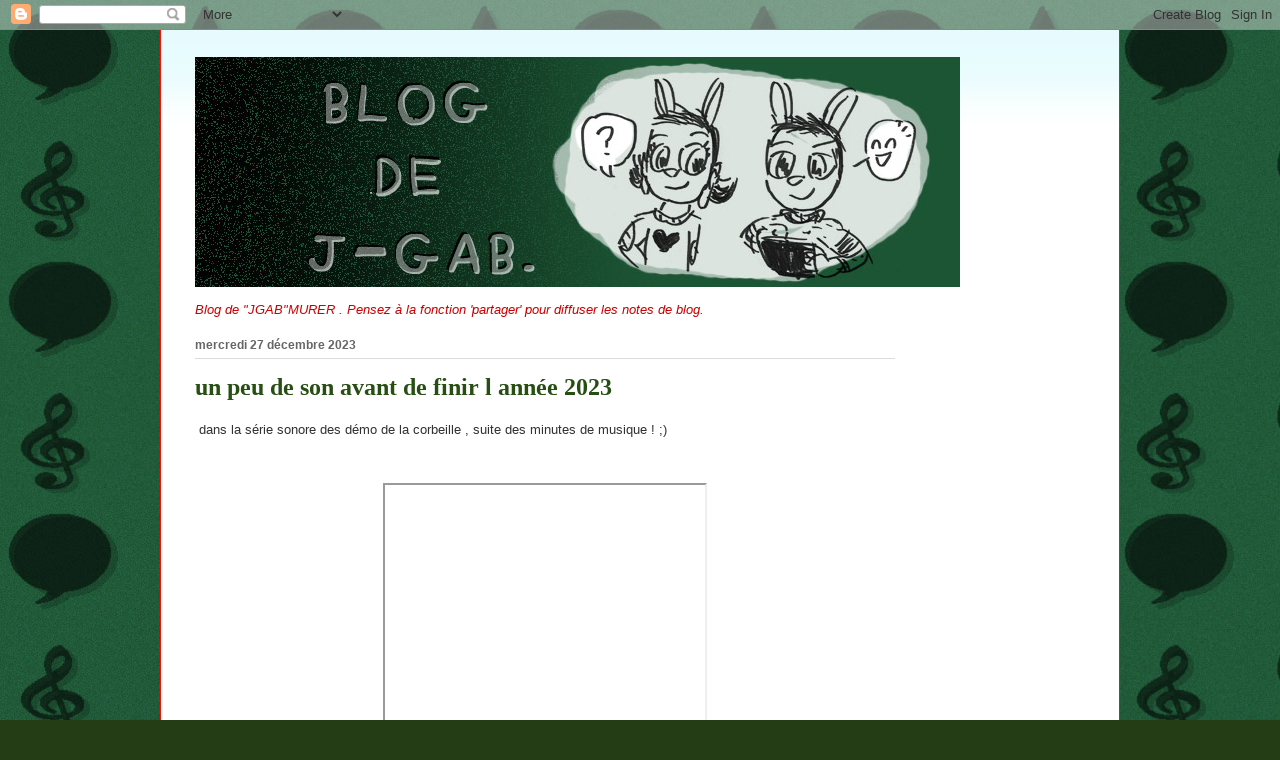

--- FILE ---
content_type: text/html; charset=UTF-8
request_url: https://jgab67.blogspot.com/b/stats?style=BLACK_TRANSPARENT&timeRange=ALL_TIME&token=APq4FmDuMVnvdVZf-npvv62vkR5JVl0FbpZyi4RSAYVmrKxxDkJ1cXw5fDQqYGVGrfmm_YP5S0fYrSQCoVV0oTBHxVR8MM0GPw
body_size: -14
content:
{"total":102351,"sparklineOptions":{"backgroundColor":{"fillOpacity":0.1,"fill":"#000000"},"series":[{"areaOpacity":0.3,"color":"#202020"}]},"sparklineData":[[0,4],[1,23],[2,16],[3,17],[4,42],[5,40],[6,26],[7,18],[8,92],[9,9],[10,11],[11,36],[12,4],[13,26],[14,21],[15,68],[16,46],[17,40],[18,67],[19,32],[20,30],[21,40],[22,47],[23,62],[24,36],[25,36],[26,18],[27,4],[28,4],[29,21]],"nextTickMs":514285}

--- FILE ---
content_type: text/html; charset=utf-8
request_url: https://www.google.com/recaptcha/api2/aframe
body_size: 264
content:
<!DOCTYPE HTML><html><head><meta http-equiv="content-type" content="text/html; charset=UTF-8"></head><body><script nonce="o1bfvgf-WDkhmdtmyHffow">/** Anti-fraud and anti-abuse applications only. See google.com/recaptcha */ try{var clients={'sodar':'https://pagead2.googlesyndication.com/pagead/sodar?'};window.addEventListener("message",function(a){try{if(a.source===window.parent){var b=JSON.parse(a.data);var c=clients[b['id']];if(c){var d=document.createElement('img');d.src=c+b['params']+'&rc='+(localStorage.getItem("rc::a")?sessionStorage.getItem("rc::b"):"");window.document.body.appendChild(d);sessionStorage.setItem("rc::e",parseInt(sessionStorage.getItem("rc::e")||0)+1);localStorage.setItem("rc::h",'1769418336546');}}}catch(b){}});window.parent.postMessage("_grecaptcha_ready", "*");}catch(b){}</script></body></html>